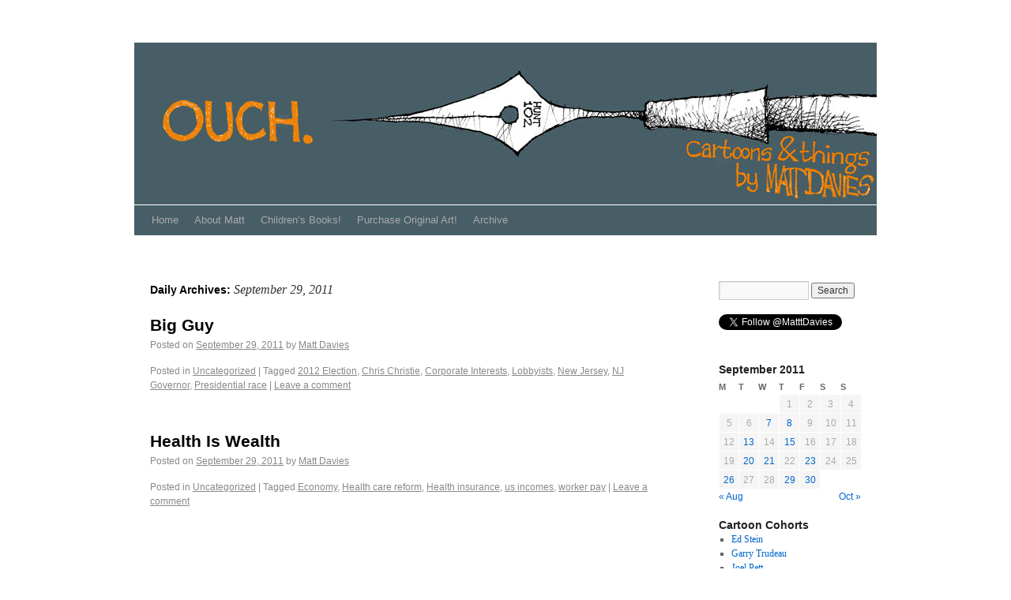

--- FILE ---
content_type: text/html; charset=UTF-8
request_url: http://mattdaviescartoon.com/2011/09/29/
body_size: 6790
content:
<!DOCTYPE html>
<html dir="ltr" lang="en-US">
<head>
<meta charset="UTF-8" />
<title>2011  September  29 | Matt Davies</title>
<link rel="profile" href="http://gmpg.org/xfn/11" />
<link rel="stylesheet" type="text/css" media="all" href="http://mattdaviescartoon.com/wp-content/themes/twentyten/style.css" />
<link rel="pingback" href="http://mattdaviescartoon.com/xmlrpc.php" />
<link rel="alternate" type="application/rss+xml" title="Matt Davies &raquo; Feed" href="http://mattdaviescartoon.com/feed/" />
<link rel="alternate" type="application/rss+xml" title="Matt Davies &raquo; Comments Feed" href="http://mattdaviescartoon.com/comments/feed/" />
				
	<script type="text/javascript">//<![CDATA[
	// Google Analytics for WordPress by Yoast v4.2.2 | http://yoast.com/wordpress/google-analytics/
	var _gaq = _gaq || [];
	_gaq.push(['_setAccount','UA-19722049-1']);
	_gaq.push(['_trackPageview'],['_trackPageLoadTime']);
	(function() {
		var ga = document.createElement('script'); ga.type = 'text/javascript'; ga.async = true;
		ga.src = ('https:' == document.location.protocol ? 'https://ssl' : 'http://www') + '.google-analytics.com/ga.js';
		var s = document.getElementsByTagName('script')[0]; s.parentNode.insertBefore(ga, s);
	})();
	//]]></script>
<link rel="EditURI" type="application/rsd+xml" title="RSD" href="http://mattdaviescartoon.com/xmlrpc.php?rsd" />
<link rel="wlwmanifest" type="application/wlwmanifest+xml" href="http://mattdaviescartoon.com/wp-includes/wlwmanifest.xml" /> 
<link rel='index' title='Matt Davies' href='http://mattdaviescartoon.com/' />
<meta name="generator" content="WordPress 3.0.1" />

<!-- All in One SEO Pack 1.6.13.8 by Michael Torbert of Semper Fi Web Design[78,120] -->
<meta name="robots" content="noindex,follow" />
<link rel="canonical" href="http://mattdaviescartoon.com/2011/09/29/" />
<!-- /all in one seo pack -->

	<meta property="og:title" content="Matt Davies"/>
	<meta property="og:site_name" content="Matt Davies"/>
	<meta property="og:image" content="http://mattdaviescartoon.com/ouch/"/>

	<style type="text/css">
ul.scfw_16px li, ul.scfw_24px li, ul.scfw_32px li, ul.scfw_16px li a, ul.scfw_24px li a, ul.scfw_32px li a {
	display:inline !important;
	float:none !important;
	border:0 !important;
	background:transparent none !important;
	margin:0 !important;
	padding:0 !important;
}
ul.scfw_16px li {
	margin:0 2px 0 0 !important;
}
ul.scfw_24px li {
	margin:0 3px 0 0 !important;
}
ul.scfw_32px li {
	margin:0 5px 0 0 !important;
}
ul.scfw_text_img li:before, ul.scfw_16px li:before, ul.scfw_24px li:before, ul.scfw_32px li:before {
	content:none !important;
}
.scfw img {
	float:none !important;
}
</style>	
	<style type="text/css">
body { background-color: #ffffff; }
</style>
</head>

<body class="archive date">
<div id="wrapper" class="hfeed">
	<div id="header" style="background-color:#fff">
		<div id="masthead" style="background-color:#fff">
	<div id="branding" role="banner" style="background-color:#fff">
								<h1 id="site-title" style="background-color:#fff">
<a href="http://mattdaviescartoon.com" title="Matt Davies Cartoons">
<img style="border-top:4px solid #fff; border-bottom:1px solid #fff;" src="http://mattdaviescartoon.com/wp-content/themes/twentyten/images/MattOUCHColor.jpg" alt="Matt Davies Cartoons">
					</a>
				</h1>
				

								
								</div><!-- #branding -->


			<div id="access" role="navigation" style="background-color:#475e66; position:relative; bottom:18px">
			  				<div class="skip-link screen-reader-text"><a href="#content" title="Skip to content">Skip to content</a></div>
								<div class="menu-header"><ul id="menu-first-effort" class="menu"><li id="menu-item-165" class="menu-item menu-item-type-custom menu-item-home menu-item-165"><a href="http://mattdaviescartoon.com" >Home</a></li>
<li id="menu-item-144" class="menu-item menu-item-type-post_type menu-item-144"><a href="http://mattdaviescartoon.com/about/" >About Matt</a></li>
<li id="menu-item-1086" class="menu-item menu-item-type-post_type menu-item-1086"><a href="http://mattdaviescartoon.com/childrens-books/" >Children&#8217;s Books!</a></li>
<li id="menu-item-143" class="menu-item menu-item-type-post_type menu-item-143"><a href="http://mattdaviescartoon.com/purchase-original-art-2/" >Purchase Original Art!</a></li>
<li id="menu-item-142" class="menu-item menu-item-type-post_type menu-item-142"><a href="http://mattdaviescartoon.com/archive/" >Archive</a></li>
</ul></div>			</div><!-- #access -->
		</div><!-- #masthead -->
	</div><!-- #header -->

	<div id="main">

		<div id="container">
			<div id="content" role="main">


			<h1 class="page-title">
				Daily Archives: <span>September 29, 2011</span>			</h1>






			<div id="post-416" class="post-416 post type-post hentry category-uncategorized tag-2012-election tag-chris-christie tag-corporate-interests tag-lobbyists tag-new-jersey tag-nj-governor tag-presidential-race">
			<h2 class="entry-title"><a href="http://mattdaviescartoon.com/2011/09/29/big-guy/" title="Permalink to Big Guy" rel="bookmark">Big Guy</a></h2>

			<div class="entry-meta">
				<span class="meta-prep meta-prep-author">Posted on</span> <a href="http://mattdaviescartoon.com/2011/09/29/big-guy/" title="5:17 pm" rel="bookmark"><span class="entry-date">September 29, 2011</span></a> <span class="meta-sep">by</span> <span class="author vcard"><a class="url fn n" href="http://mattdaviescartoon.com/author/wpadmin/" title="View all posts by Matt Davies">Matt Davies</a></span>			</div><!-- .entry-meta -->

				<div class="entry-summary">
							</div><!-- .entry-summary -->
	
			<div class="entry-utility">
									<span class="cat-links">
						<span class="entry-utility-prep entry-utility-prep-cat-links">Posted in</span> <a href="http://mattdaviescartoon.com/category/uncategorized/" title="View all posts in Uncategorized" rel="category tag">Uncategorized</a>					</span>
					<span class="meta-sep">|</span>
													<span class="tag-links">
						<span class="entry-utility-prep entry-utility-prep-tag-links">Tagged</span> <a href="http://mattdaviescartoon.com/tag/2012-election/" rel="tag">2012 Election</a>, <a href="http://mattdaviescartoon.com/tag/chris-christie/" rel="tag">Chris Christie</a>, <a href="http://mattdaviescartoon.com/tag/corporate-interests/" rel="tag">Corporate Interests</a>, <a href="http://mattdaviescartoon.com/tag/lobbyists/" rel="tag">Lobbyists</a>, <a href="http://mattdaviescartoon.com/tag/new-jersey/" rel="tag">New Jersey</a>, <a href="http://mattdaviescartoon.com/tag/nj-governor/" rel="tag">NJ Governor</a>, <a href="http://mattdaviescartoon.com/tag/presidential-race/" rel="tag">Presidential race</a>					</span>
					<span class="meta-sep">|</span>
								<span class="comments-link"><a href="http://mattdaviescartoon.com/2011/09/29/big-guy/#respond" title="Comment on Big Guy">Leave a comment</a></span>
							</div><!-- .entry-utility -->
		</div><!-- #post-## -->

		
			


			<div id="post-410" class="post-410 post type-post hentry category-uncategorized tag-economy tag-health-care-reform tag-health-insurance tag-us-incomes tag-worker-pay">
			<h2 class="entry-title"><a href="http://mattdaviescartoon.com/2011/09/29/health-is-wealth/" title="Permalink to Health Is Wealth" rel="bookmark">Health Is Wealth</a></h2>

			<div class="entry-meta">
				<span class="meta-prep meta-prep-author">Posted on</span> <a href="http://mattdaviescartoon.com/2011/09/29/health-is-wealth/" title="5:14 pm" rel="bookmark"><span class="entry-date">September 29, 2011</span></a> <span class="meta-sep">by</span> <span class="author vcard"><a class="url fn n" href="http://mattdaviescartoon.com/author/wpadmin/" title="View all posts by Matt Davies">Matt Davies</a></span>			</div><!-- .entry-meta -->

				<div class="entry-summary">
							</div><!-- .entry-summary -->
	
			<div class="entry-utility">
									<span class="cat-links">
						<span class="entry-utility-prep entry-utility-prep-cat-links">Posted in</span> <a href="http://mattdaviescartoon.com/category/uncategorized/" title="View all posts in Uncategorized" rel="category tag">Uncategorized</a>					</span>
					<span class="meta-sep">|</span>
													<span class="tag-links">
						<span class="entry-utility-prep entry-utility-prep-tag-links">Tagged</span> <a href="http://mattdaviescartoon.com/tag/economy/" rel="tag">Economy</a>, <a href="http://mattdaviescartoon.com/tag/health-care-reform/" rel="tag">Health care reform</a>, <a href="http://mattdaviescartoon.com/tag/health-insurance/" rel="tag">Health insurance</a>, <a href="http://mattdaviescartoon.com/tag/us-incomes/" rel="tag">us incomes</a>, <a href="http://mattdaviescartoon.com/tag/worker-pay/" rel="tag">worker pay</a>					</span>
					<span class="meta-sep">|</span>
								<span class="comments-link"><a href="http://mattdaviescartoon.com/2011/09/29/health-is-wealth/#respond" title="Comment on Health Is Wealth">Leave a comment</a></span>
							</div><!-- .entry-utility -->
		</div><!-- #post-## -->

		
		

     	


			</div><!-- #content -->
		</div><!-- #container -->


		<div id="primary" class="widget-area" role="complementary" style="width:200px">
			<ul class="xoxo">

<li id="search-3" class="widget-container widget_search"><form role="search" method="get" id="searchform" action="http://mattdaviescartoon.com/" >
	<div><label class="screen-reader-text" for="s">Search for:</label>
	<input type="text" value="" name="s" id="s" />
	<input type="submit" id="searchsubmit" value="Search" />
	</div>
	</form></li><li id="text-4" class="widget-container widget_text">			<div class="textwidget"><a href="http://twitter.com/MatttDavies" onclick="javascript:_gaq.push(['_trackEvent','outbound-widget','http://twitter.com']);" class="twitter-follow-button" data-show-count="false">Follow @MatttDavies</a>
<script src="http://platform.twitter.com/widgets.js" type="text/javascript"></script></div>
		</li><li id="calendar-3" class="widget-container widget_calendar"><h3 class="widget-title">&nbsp;</h3><div id="calendar_wrap"><table id="wp-calendar" summary="Calendar">
	<caption>September 2011</caption>
	<thead>
	<tr>
		<th scope="col" title="Monday">M</th>
		<th scope="col" title="Tuesday">T</th>
		<th scope="col" title="Wednesday">W</th>
		<th scope="col" title="Thursday">T</th>
		<th scope="col" title="Friday">F</th>
		<th scope="col" title="Saturday">S</th>
		<th scope="col" title="Sunday">S</th>
	</tr>
	</thead>

	<tfoot>
	<tr>
		<td colspan="3" id="prev"><a href="http://mattdaviescartoon.com/2011/08/" title="View posts for August 2011">&laquo; Aug</a></td>
		<td class="pad">&nbsp;</td>
		<td colspan="3" id="next"><a href="http://mattdaviescartoon.com/2011/10/" title="View posts for October 2011">Oct &raquo;</a></td>
	</tr>
	</tfoot>

	<tbody>
	<tr>
		<td colspan="3" class="pad">&nbsp;</td><td>1</td><td>2</td><td>3</td><td>4</td>
	</tr>
	<tr>
		<td>5</td><td>6</td><td><a href="http://mattdaviescartoon.com/2011/09/07/" title="2012 Race">7</a></td><td><a href="http://mattdaviescartoon.com/2011/09/08/" title="Blinded Me With Science">8</a></td><td>9</td><td>10</td><td>11</td>
	</tr>
	<tr>
		<td>12</td><td><a href="http://mattdaviescartoon.com/2011/09/13/" title="Job Train-ing
Bracketology">13</a></td><td>14</td><td><a href="http://mattdaviescartoon.com/2011/09/15/" title="Well, Well, Well.">15</a></td><td>16</td><td>17</td><td>18</td>
	</tr>
	<tr>
		<td>19</td><td><a href="http://mattdaviescartoon.com/2011/09/20/" title="Tool">20</a></td><td><a href="http://mattdaviescartoon.com/2011/09/21/" title="Teachable Moment">21</a></td><td>22</td><td><a href="http://mattdaviescartoon.com/2011/09/23/" title="Criminal">23</a></td><td>24</td><td>25</td>
	</tr>
	<tr>
		<td><a href="http://mattdaviescartoon.com/2011/09/26/" title="Local Yokel">26</a></td><td>27</td><td>28</td><td><a href="http://mattdaviescartoon.com/2011/09/29/" title="Health Is Wealth
Big Guy">29</a></td><td><a href="http://mattdaviescartoon.com/2011/09/30/" title="Reward Point">30</a></td>
		<td class="pad" colspan="2">&nbsp;</td>
	</tr>
	</tbody>
	</table></div></li><li id="linkcat-6" class="widget-container widget_links"><h3 class="widget-title">Cartoon Cohorts</h3>
	<ul class='xoxo blogroll'>
<li><a href="http://edsteinink.com/" target="_blank" onclick="javascript:_gaq.push(['_trackEvent','outbound-blogroll','http://edsteinink.com/']);">Ed Stein</a></li>
<li><a href="http://www.doonesbury.com/" rel="acquaintance met colleague" target="_blank" onclick="javascript:_gaq.push(['_trackEvent','outbound-blogroll','http://www.doonesbury.com/']);">Garry Trudeau</a></li>
<li><a href="http://www.kentucky.com/947" rel="friend colleague" target="_blank" onclick="javascript:_gaq.push(['_trackEvent','outbound-blogroll','http://www.kentucky.com/947']);">Joel Pett</a></li>
<li><a href="http://blogs.thetimes-tribune.com/johncole/" rel="friend colleague" title="Scranton Times Tribune" target="_blank" onclick="javascript:_gaq.push(['_trackEvent','outbound-blogroll','http://blogs.thetimes-tribune.com/johncole/']);">John Cole</a></li>
<li><a href="http://www.kaltoons.com/" rel="friend colleague" target="_blank" onclick="javascript:_gaq.push(['_trackEvent','outbound-blogroll','http://www.kaltoons.com/']);">Kal</a></li>
<li><a href="http://www.mattbors.com/" rel="friend colleague" target="_blank" onclick="javascript:_gaq.push(['_trackEvent','outbound-blogroll','http://www.mattbors.com/']);">Matt Bors</a></li>
<li><a href="http://www.politico.com/wuerker/" rel="friend colleague" target="_blank" onclick="javascript:_gaq.push(['_trackEvent','outbound-blogroll','http://www.politico.com/wuerker/']);">Matt Wuerker</a></li>
<li><a href="http://blogs.ajc.com/mike-luckovich/" rel="friend colleague" target="_blank" onclick="javascript:_gaq.push(['_trackEvent','outbound-blogroll','http://blogs.ajc.com/mike-luckovich/']);">Mike Luckovich</a></li>
<li><a href="http://blogs.chron.com/nickanderson/" rel="friend colleague" target="_blank" onclick="javascript:_gaq.push(['_trackEvent','outbound-blogroll','http://blogs.chron.com/nickanderson/']);">Nick Anderson</a></li>
<li><a href="http://www.gocomics.com/patoliphant/" rel="acquaintance colleague" target="_blank" onclick="javascript:_gaq.push(['_trackEvent','outbound-blogroll','http://www.gocomics.com/patoliphant/']);">Pat Oliphant</a></li>
<li><a href="http://blogs.sites.post-gazette.com/index.php/opinion/rob-rogers-cartoons" rel="friend colleague" target="_blank" onclick="javascript:_gaq.push(['_trackEvent','outbound-blogroll','http://blogs.sites.post-gazette.com/index.php/opinion/rob-rogers-cartoons']);">Rob Rogers</a></li>
<li><a href="http://newsblogs.chicagotribune.com/taking-a-stantis/" rel="friend colleague" target="_blank" onclick="javascript:_gaq.push(['_trackEvent','outbound-blogroll','http://newsblogs.chicagotribune.com/taking-a-stantis/']);">Scott Stantis</a></li>
<li><a href="http://www.rall.com/rallblog/" rel="friend colleague" target="_blank" onclick="javascript:_gaq.push(['_trackEvent','outbound-blogroll','http://www.rall.com/rallblog/']);">Ted Rall</a></li>
<li><a href="http://www.gocomics.com/tomthedancingbug#.UtBTwXmQflI" rel="acquaintance colleague" target="" onclick="javascript:_gaq.push(['_trackEvent','outbound-blogroll','http://www.gocomics.com/tomthedancingbug#.UtBTwXmQflI']);">Tom The Dancing Bug</a></li>
<li><a href="http://voices.washingtonpost.com/tomtoles/" rel="friend colleague" title="Plays mean drums" target="_blank" onclick="javascript:_gaq.push(['_trackEvent','outbound-blogroll','http://voices.washingtonpost.com/tomtoles/']);">Tom Toles</a></li>
<li><a href="http://thismodernworld.com/" target="_blank" onclick="javascript:_gaq.push(['_trackEvent','outbound-blogroll','http://thismodernworld.com/']);">Tom Tomorrow</a></li>

	</ul>
</li>
<li id="linkcat-7" class="widget-container widget_links"><h3 class="widget-title">Intelligence Gathering</h3>
	<ul class='xoxo blogroll'>
<li><a href="http://www.truthdig.com/chris_hedges" target="_blank" onclick="javascript:_gaq.push(['_trackEvent','outbound-blogroll','http://www.truthdig.com/chris_hedges']);">Chris Hedges</a></li>
<li><a href="http://www.npr.org/?refresh=true" target="_blank" onclick="javascript:_gaq.push(['_trackEvent','outbound-blogroll','http://www.npr.org/?refresh=true']);">NPR</a></li>
<li><a href="http://krugman.blogs.nytimes.com/" target="_blank" onclick="javascript:_gaq.push(['_trackEvent','outbound-blogroll','http://krugman.blogs.nytimes.com/']);">Paul Krugman</a></li>
<li><a href="http://www.propublica.org/" target="_blank" onclick="javascript:_gaq.push(['_trackEvent','outbound-blogroll','http://www.propublica.org/']);">ProPublica</a></li>
<li><a href="http://www.talkingpointsmemo.com/" title="Tell Josh Marshall to hire a cartoonist" target="_blank" onclick="javascript:_gaq.push(['_trackEvent','outbound-blogroll','http://www.talkingpointsmemo.com/']);">TPM</a></li>

	</ul>
</li>
<li id="linkcat-5" class="widget-container widget_links"><h3 class="widget-title">More Davies...</h3>
	<ul class='xoxo blogroll'>
<li><a href="http://blog.ctnews.com/davies/" rel="me" title="Local, local, local, local, local, local" target="_blank" onclick="javascript:_gaq.push(['_trackEvent','outbound-blogroll','http://blog.ctnews.com/davies/']);">Hearst/Connecticut cartoons</a></li>
<li><a href="http://us.macmillan.com/benrideson/MattDavies" rel="me" title="Ben Rides On" target="_blank" onclick="javascript:_gaq.push(['_trackEvent','outbound-blogroll','http://us.macmillan.com/benrideson/MattDavies']);">Macmillan Publishing</a></li>
<li><a href="http://www.remappingdebate.org" rel="me" target="_blank" onclick="javascript:_gaq.push(['_trackEvent','outbound-blogroll','http://www.remappingdebate.org']);">Remapping Debate.org</a></li>

	</ul>
</li>
<li id="tag_cloud-3" class="widget-container widget_tag_cloud"><h3 class="widget-title">Tags</h3><div><a href='http://mattdaviescartoon.com/tag/2012/' class='tag-link-273' title='9 topics' style='font-size: 11.142857142857pt;'>2012</a>
<a href='http://mattdaviescartoon.com/tag/2012-election/' class='tag-link-100' title='27 topics' style='font-size: 17.571428571429pt;'>2012 Election</a>
<a href='http://mattdaviescartoon.com/tag/2012-presidential-race/' class='tag-link-203' title='15 topics' style='font-size: 14pt;'>2012 Presidential race</a>
<a href='http://mattdaviescartoon.com/tag/affordable-care-act/' class='tag-link-312' title='7 topics' style='font-size: 9.7142857142857pt;'>affordable care act</a>
<a href='http://mattdaviescartoon.com/tag/banks/' class='tag-link-102' title='13 topics' style='font-size: 13.285714285714pt;'>banks</a>
<a href='http://mattdaviescartoon.com/tag/budget-talks/' class='tag-link-76' title='7 topics' style='font-size: 9.7142857142857pt;'>budget talks</a>
<a href='http://mattdaviescartoon.com/tag/capital-gains-tax/' class='tag-link-146' title='6 topics' style='font-size: 9pt;'>Capital Gains Tax</a>
<a href='http://mattdaviescartoon.com/tag/climate-change/' class='tag-link-141' title='7 topics' style='font-size: 9.7142857142857pt;'>climate change</a>
<a href='http://mattdaviescartoon.com/tag/congress/' class='tag-link-127' title='7 topics' style='font-size: 9.7142857142857pt;'>congress</a>
<a href='http://mattdaviescartoon.com/tag/connecticut/' class='tag-link-18' title='6 topics' style='font-size: 9pt;'>Connecticut</a>
<a href='http://mattdaviescartoon.com/tag/corporate-profits/' class='tag-link-59' title='7 topics' style='font-size: 9.7142857142857pt;'>corporate profits</a>
<a href='http://mattdaviescartoon.com/tag/debt/' class='tag-link-46' title='8 topics' style='font-size: 10.428571428571pt;'>debt</a>
<a href='http://mattdaviescartoon.com/tag/debt-ceiling/' class='tag-link-54' title='11 topics' style='font-size: 12.285714285714pt;'>Debt Ceiling</a>
<a href='http://mattdaviescartoon.com/tag/deficit/' class='tag-link-25' title='13 topics' style='font-size: 13.285714285714pt;'>deficit</a>
<a href='http://mattdaviescartoon.com/tag/democrats/' class='tag-link-20' title='10 topics' style='font-size: 11.714285714286pt;'>Democrats</a>
<a href='http://mattdaviescartoon.com/tag/economy/' class='tag-link-60' title='25 topics' style='font-size: 17pt;'>Economy</a>
<a href='http://mattdaviescartoon.com/tag/eu/' class='tag-link-103' title='5 topics' style='font-size: 8pt;'>EU</a>
<a href='http://mattdaviescartoon.com/tag/european-union/' class='tag-link-85' title='5 topics' style='font-size: 8pt;'>european union</a>
<a href='http://mattdaviescartoon.com/tag/federal-budget/' class='tag-link-56' title='17 topics' style='font-size: 14.857142857143pt;'>Federal Budget</a>
<a href='http://mattdaviescartoon.com/tag/gay-marriage/' class='tag-link-260' title='7 topics' style='font-size: 9.7142857142857pt;'>Gay marriage</a>
<a href='http://mattdaviescartoon.com/tag/global-warming/' class='tag-link-144' title='5 topics' style='font-size: 8pt;'>Global warming</a>
<a href='http://mattdaviescartoon.com/tag/gop/' class='tag-link-19' title='56 topics' style='font-size: 22pt;'>GOP</a>
<a href='http://mattdaviescartoon.com/tag/gop-primary/' class='tag-link-272' title='7 topics' style='font-size: 9.7142857142857pt;'>GOP Primary</a>
<a href='http://mattdaviescartoon.com/tag/gun-lobby/' class='tag-link-275' title='7 topics' style='font-size: 9.7142857142857pt;'>Gun lobby</a>
<a href='http://mattdaviescartoon.com/tag/guns/' class='tag-link-552' title='6 topics' style='font-size: 9pt;'>guns</a>
<a href='http://mattdaviescartoon.com/tag/health-care-reform/' class='tag-link-39' title='8 topics' style='font-size: 10.428571428571pt;'>Health care reform</a>
<a href='http://mattdaviescartoon.com/tag/health-insurance/' class='tag-link-38' title='6 topics' style='font-size: 9pt;'>Health insurance</a>
<a href='http://mattdaviescartoon.com/tag/jobs/' class='tag-link-145' title='9 topics' style='font-size: 11.142857142857pt;'>Jobs</a>
<a href='http://mattdaviescartoon.com/tag/lobbyists/' class='tag-link-123' title='8 topics' style='font-size: 10.428571428571pt;'>Lobbyists</a>
<a href='http://mattdaviescartoon.com/tag/mitt-romney/' class='tag-link-109' title='19 topics' style='font-size: 15.428571428571pt;'>Mitt Romney</a>
<a href='http://mattdaviescartoon.com/tag/nra/' class='tag-link-276' title='11 topics' style='font-size: 12.285714285714pt;'>NRA</a>
<a href='http://mattdaviescartoon.com/tag/obama/' class='tag-link-43' title='7 topics' style='font-size: 9.7142857142857pt;'>Obama</a>
<a href='http://mattdaviescartoon.com/tag/obamacare/' class='tag-link-313' title='8 topics' style='font-size: 10.428571428571pt;'>Obamacare</a>
<a href='http://mattdaviescartoon.com/tag/presidential-race/' class='tag-link-168' title='16 topics' style='font-size: 14.428571428571pt;'>Presidential race</a>
<a href='http://mattdaviescartoon.com/tag/president-obama/' class='tag-link-53' title='23 topics' style='font-size: 16.571428571429pt;'>President Obama</a>
<a href='http://mattdaviescartoon.com/tag/republicans/' class='tag-link-78' title='17 topics' style='font-size: 14.857142857143pt;'>republicans</a>
<a href='http://mattdaviescartoon.com/tag/rick-santorum/' class='tag-link-110' title='5 topics' style='font-size: 8pt;'>Rick Santorum</a>
<a href='http://mattdaviescartoon.com/tag/romney/' class='tag-link-296' title='6 topics' style='font-size: 9pt;'>Romney</a>
<a href='http://mattdaviescartoon.com/tag/spending/' class='tag-link-26' title='8 topics' style='font-size: 10.428571428571pt;'>spending</a>
<a href='http://mattdaviescartoon.com/tag/supreme-court/' class='tag-link-51' title='12 topics' style='font-size: 12.714285714286pt;'>Supreme court</a>
<a href='http://mattdaviescartoon.com/tag/tax-cuts/' class='tag-link-21' title='18 topics' style='font-size: 15.142857142857pt;'>Tax cuts</a>
<a href='http://mattdaviescartoon.com/tag/taxes/' class='tag-link-117' title='10 topics' style='font-size: 11.714285714286pt;'>Taxes</a>
<a href='http://mattdaviescartoon.com/tag/unemployment/' class='tag-link-116' title='6 topics' style='font-size: 9pt;'>unemployment</a>
<a href='http://mattdaviescartoon.com/tag/wealth-gap/' class='tag-link-122' title='7 topics' style='font-size: 9.7142857142857pt;'>Wealth Gap</a>
<a href='http://mattdaviescartoon.com/tag/white-house/' class='tag-link-24' title='11 topics' style='font-size: 12.285714285714pt;'>White House</a></div>
</li><li id="archives-3" class="widget-container widget_archive"><h3 class="widget-title">Archives</h3>		<ul>
			<li><a href='http://mattdaviescartoon.com/2014/09/' title='September 2014'>September 2014</a></li>
	<li><a href='http://mattdaviescartoon.com/2014/04/' title='April 2014'>April 2014</a></li>
	<li><a href='http://mattdaviescartoon.com/2014/03/' title='March 2014'>March 2014</a></li>
	<li><a href='http://mattdaviescartoon.com/2014/01/' title='January 2014'>January 2014</a></li>
	<li><a href='http://mattdaviescartoon.com/2013/11/' title='November 2013'>November 2013</a></li>
	<li><a href='http://mattdaviescartoon.com/2013/09/' title='September 2013'>September 2013</a></li>
	<li><a href='http://mattdaviescartoon.com/2013/08/' title='August 2013'>August 2013</a></li>
	<li><a href='http://mattdaviescartoon.com/2013/07/' title='July 2013'>July 2013</a></li>
	<li><a href='http://mattdaviescartoon.com/2013/06/' title='June 2013'>June 2013</a></li>
	<li><a href='http://mattdaviescartoon.com/2013/05/' title='May 2013'>May 2013</a></li>
	<li><a href='http://mattdaviescartoon.com/2013/04/' title='April 2013'>April 2013</a></li>
	<li><a href='http://mattdaviescartoon.com/2013/03/' title='March 2013'>March 2013</a></li>
	<li><a href='http://mattdaviescartoon.com/2013/02/' title='February 2013'>February 2013</a></li>
	<li><a href='http://mattdaviescartoon.com/2013/01/' title='January 2013'>January 2013</a></li>
	<li><a href='http://mattdaviescartoon.com/2012/12/' title='December 2012'>December 2012</a></li>
	<li><a href='http://mattdaviescartoon.com/2012/11/' title='November 2012'>November 2012</a></li>
	<li><a href='http://mattdaviescartoon.com/2012/10/' title='October 2012'>October 2012</a></li>
	<li><a href='http://mattdaviescartoon.com/2012/09/' title='September 2012'>September 2012</a></li>
	<li><a href='http://mattdaviescartoon.com/2012/08/' title='August 2012'>August 2012</a></li>
	<li><a href='http://mattdaviescartoon.com/2012/07/' title='July 2012'>July 2012</a></li>
	<li><a href='http://mattdaviescartoon.com/2012/06/' title='June 2012'>June 2012</a></li>
	<li><a href='http://mattdaviescartoon.com/2012/05/' title='May 2012'>May 2012</a></li>
	<li><a href='http://mattdaviescartoon.com/2012/04/' title='April 2012'>April 2012</a></li>
	<li><a href='http://mattdaviescartoon.com/2012/03/' title='March 2012'>March 2012</a></li>
	<li><a href='http://mattdaviescartoon.com/2012/02/' title='February 2012'>February 2012</a></li>
	<li><a href='http://mattdaviescartoon.com/2012/01/' title='January 2012'>January 2012</a></li>
	<li><a href='http://mattdaviescartoon.com/2011/12/' title='December 2011'>December 2011</a></li>
	<li><a href='http://mattdaviescartoon.com/2011/11/' title='November 2011'>November 2011</a></li>
	<li><a href='http://mattdaviescartoon.com/2011/10/' title='October 2011'>October 2011</a></li>
	<li><a href='http://mattdaviescartoon.com/2011/09/' title='September 2011'>September 2011</a></li>
	<li><a href='http://mattdaviescartoon.com/2011/08/' title='August 2011'>August 2011</a></li>
	<li><a href='http://mattdaviescartoon.com/2011/07/' title='July 2011'>July 2011</a></li>
	<li><a href='http://mattdaviescartoon.com/2011/06/' title='June 2011'>June 2011</a></li>
	<li><a href='http://mattdaviescartoon.com/2010/12/' title='December 2010'>December 2010</a></li>
	<li><a href='http://mattdaviescartoon.com/2010/11/' title='November 2010'>November 2010</a></li>
		</ul>
</li>			</ul>
		
		
<script type="text/javascript"><!--
google_ad_client = "ca-pub-0364340916234342";
/* wide skyscraper */
google_ad_slot = "6876994115";
google_ad_width = 160;
google_ad_height = 600;
//-->
</script>
<script type="text/javascript"
src="http://pagead2.googlesyndication.com/pagead/show_ads.js">
</script>
		</div><!-- #primary .widget-area -->

	</div><!-- #main -->

	<div id="footer" role="contentinfo">
		<div id="colophon" style="border-top:4px solid #475e66;">



			<div id="site-info">
				<a href="http://mattdaviescartoon.com/" title="Matt Davies" rel="home">
					Matt Davies				</a>
			</div><!-- #site-info -->

			<div id="site-generator">
								<a href="http://wordpress.org/"
						title="Semantic Personal Publishing Platform" rel="generator">
					Proudly powered by WordPress.				</a>
			</div><!-- #site-generator -->

		</div><!-- #colophon -->
	</div><!-- #footer -->

</div><!-- #wrapper -->

</body>
</html>


--- FILE ---
content_type: text/html; charset=utf-8
request_url: https://www.google.com/recaptcha/api2/aframe
body_size: 268
content:
<!DOCTYPE HTML><html><head><meta http-equiv="content-type" content="text/html; charset=UTF-8"></head><body><script nonce="AzMkC1qZBXrunFLV9aylOg">/** Anti-fraud and anti-abuse applications only. See google.com/recaptcha */ try{var clients={'sodar':'https://pagead2.googlesyndication.com/pagead/sodar?'};window.addEventListener("message",function(a){try{if(a.source===window.parent){var b=JSON.parse(a.data);var c=clients[b['id']];if(c){var d=document.createElement('img');d.src=c+b['params']+'&rc='+(localStorage.getItem("rc::a")?sessionStorage.getItem("rc::b"):"");window.document.body.appendChild(d);sessionStorage.setItem("rc::e",parseInt(sessionStorage.getItem("rc::e")||0)+1);localStorage.setItem("rc::h",'1762097317396');}}}catch(b){}});window.parent.postMessage("_grecaptcha_ready", "*");}catch(b){}</script></body></html>